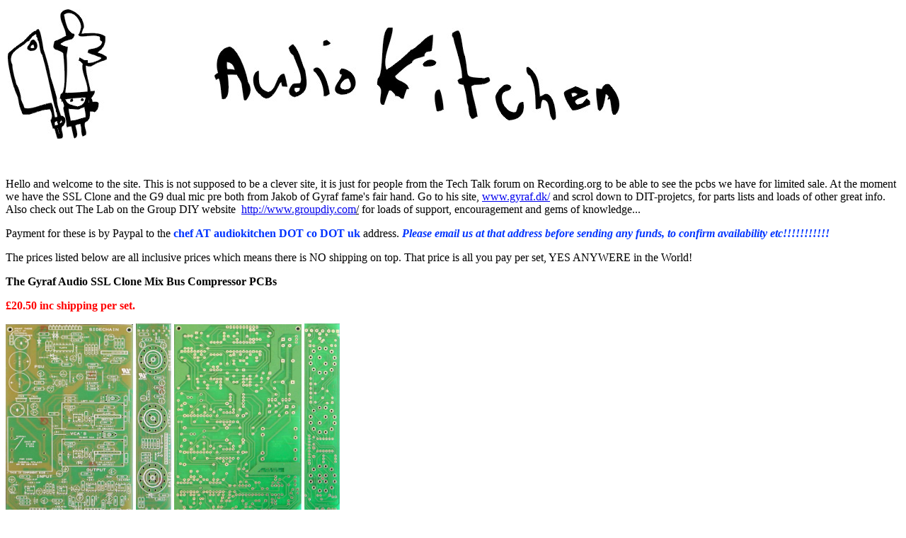

--- FILE ---
content_type: text/html
request_url: http://www.mutronics.co.uk/kitchen/
body_size: 1515
content:
<!DOCTYPE HTML PUBLIC "-//W3C//DTD HTML 4.01 Transitional//EN">
<html><head>

<title>Index</title><meta http-equiv="Content-Type" content="text/html; charset=iso-8859-1">
<script language="JavaScript">
<!--
function MM_reloadPage(init) {  //reloads the window if Nav4 resized
  if (init==true) with (navigator) {if ((appName=="Netscape")&&(parseInt(appVersion)==4)) {
    document.MM_pgW=innerWidth; document.MM_pgH=innerHeight; onresize=MM_reloadPage; }}
  else if (innerWidth!=document.MM_pgW || innerHeight!=document.MM_pgH) location.reload();
}
MM_reloadPage(true);
// -->
</script></head>
<body bgcolor="#ffffff" text="#000000">


<table border="0" width="100%">
  <tbody><tr>
    <td height="189" width="23%"><img src="Chef.jpg" align="middle" height="183" width="140"></td>
    <td height="189" width="77%"><img src="Audio%20Kitchen.jpg" align="middle" height="131" width="572"></td>
  </tr>
</tbody></table>
<p>&nbsp;</p>
<p>Hello and welcome to the site. This is not supposed to be a clever site, it 
  is just for people from the Tech Talk forum on Recording.org to be able to see 
  the pcbs we have for limited sale. At the moment we have the SSL Clone and the 
  G9 dual mic pre both from Jakob of Gyraf fame's fair hand. Go to his site, <a href="http://www.gyraf.dk" target="_blank">www.gyraf.dk/</a>
and scrol down to DIT-projetcs, for parts lists and loads of other
great info. Also check out The Lab on the Group DIY website&nbsp; <span style="text-decoration: underline;"><a href="http://www.groupdiy.com">http://www.groupdiy.com</a>/</span> 
  for loads of support, encouragement and gems of knowledge...</p>
<p>Payment for these is by Paypal to the <b><font color="#0033ff">chef AT audiokitchen 
  DOT co DOT uk</font></b> address. <font face="Times New Roman, Times, serif"> 
  <i> <b><font color="#0033ff">Please email us at that address before sending 
  any funds, to confirm availability etc!!!!!!!!!!!</font></b></i></font></p>
<p><font color="#000000" face="Times New Roman, Times, serif">The prices listed 
  below are all inclusive prices which means there is NO shipping on top. That 
  price is all you pay per set, YES ANYWERE in the World!</font></p>
<p><b>The Gyraf Audio SSL Clone Mix Bus Compressor PCBs</b></p>
<p><font face="Times New Roman, Times, serif"><b><font color="#ff0000">£20.50 
  inc shipping per set.</font></b></font></p>
<p><img src="ssl%20main%20silk.jpg" height="269" width="180"> <img src="Graph%20sub%20pcb%20silk.jpg" height="270" width="50"> 
  <img src="ssl%20main%20solder.jpg" height="269" width="180"> <img src="ssl%20sub%20solder.jpg" height="270" width="50"></p>
<p>&nbsp;</p>
<p><b>The Gyraf Audio G9 Dual Valve Mic Pre PCBs</b></p>
<p><font face="Times New Roman, Times, serif"><b><font color="#ff0000">£25.50 
  per set including shipping</font></b></font></p>
<p><img src="G9%20Screen%20Side%20Main%20and%20Switch.jpg" height="322" width="473"> 
</p>
<p>&nbsp;</p>
<p><img src="G9%20Solder%20Side.jpg" height="336" width="472"></p>
<p>&nbsp;</p>
<p><img src="G9%20Solder%20Side%20Switch.jpg" height="300" width="468"></p>
<p>&nbsp;</p>
<p><a href="Pics.htm">Pics</a></p>
<p>&nbsp;</p>
</body></html>